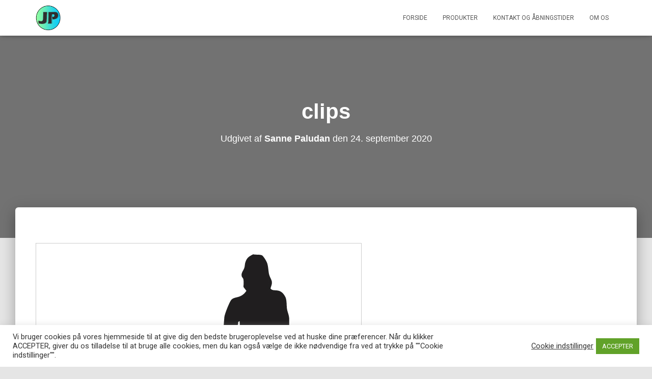

--- FILE ---
content_type: text/css
request_url: https://usercontent.one/wp/www.jp-havedesign.dk/wp-content/uploads/so-css/so-css-hestia.css?ver=1602144247
body_size: 112
content:
.header-filter {
 position:absolute;
 top:0;
 bottom:0;
 left:0;
 right:0;
 /*z-index:-1; ændret*/
 z-index:-1;
 background-position:center center;
 background-size:cover;
max-height: /*60%;/*
}
.main-raised {
 margin:-120px 30px 0;
 border-radius:6px 6px 0 0;
 -webkit-box-shadow:0 16px 24px 2px rgba(0,0,0,.14),0 6px 30px 5px rgba(0,0,0,.12),0 8px 10px -5px rgba(0,0,0,.2);
 box-shadow:0 16px 24px 2px rgba(0,0,0,.14),0 6px 30px 5px rgba(0,0,0,.12),0 8px 10px -5px rgba(0,0,0,.2)
}